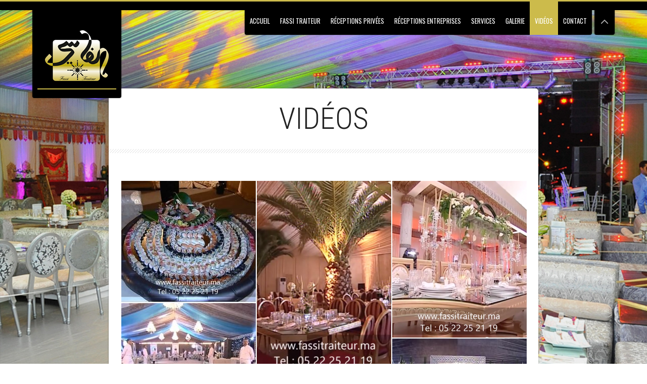

--- FILE ---
content_type: text/html; charset=UTF-8
request_url: http://www.fassitraiteur.ma/gallery/video/
body_size: 6053
content:

<!DOCTYPE html>
<html lang="fr-FR" prefix="og: http://ogp.me/ns#">

<!-- start head -->
<head>
	<!-- start favicon -->
	<link rel="icon" href="http://fassitraiteur.ma/wp-content/uploads/2015/03/favicon-16x16.png" type="image/x-icon" />
	
	<!-- start meta -->
	
			<meta name="viewport" content="width=device-width, initial-scale=1.0, maximum-scale=1.0, user-scalable=0" />
		
	<meta http-equiv="Content-Type" content="text/html; charset=UTF-8" />
	
	<!-- start title -->
	
		
	
	<!-- start pingbacks -->
	<link rel="pingback" href="" />
	
	
<!-- This site is optimized with the Yoast SEO plugin v3.0.6 - https://yoast.com/wordpress/plugins/seo/ -->
<title>Vidéos - Fassi Traiteur</title>
<link rel="canonical" href="http://www.fassitraiteur.ma/gallery/video/" />
<meta property="og:locale" content="fr_FR" />
<meta property="og:type" content="article" />
<meta property="og:title" content="Vidéos - Fassi Traiteur" />
<meta property="og:url" content="http://www.fassitraiteur.ma/gallery/video/" />
<meta property="og:site_name" content="Fassi Traiteur" />
<meta property="article:publisher" content="https://www.facebook.com/pages/FASSI-TRAITEUR/115736675113435?fref=ts" />
<!-- / Yoast SEO plugin. -->

		<script type="text/javascript">
			window._wpemojiSettings = {"baseUrl":"https:\/\/s.w.org\/images\/core\/emoji\/72x72\/","ext":".png","source":{"concatemoji":"http:\/\/www.fassitraiteur.ma\/wp-includes\/js\/wp-emoji-release.min.js?ver=8685025fcadff70deb9faccaa8ae949c"}};
			!function(e,n,t){var a;function i(e){var t=n.createElement("canvas"),a=t.getContext&&t.getContext("2d"),i=String.fromCharCode;return!(!a||!a.fillText)&&(a.textBaseline="top",a.font="600 32px Arial","flag"===e?(a.fillText(i(55356,56806,55356,56826),0,0),3e3<t.toDataURL().length):"diversity"===e?(a.fillText(i(55356,57221),0,0),t=a.getImageData(16,16,1,1).data,a.fillText(i(55356,57221,55356,57343),0,0),(t=a.getImageData(16,16,1,1).data)[0],t[1],t[2],t[3],!0):("simple"===e?a.fillText(i(55357,56835),0,0):a.fillText(i(55356,57135),0,0),0!==a.getImageData(16,16,1,1).data[0]))}function o(e){var t=n.createElement("script");t.src=e,t.type="text/javascript",n.getElementsByTagName("head")[0].appendChild(t)}t.supports={simple:i("simple"),flag:i("flag"),unicode8:i("unicode8"),diversity:i("diversity")},t.DOMReady=!1,t.readyCallback=function(){t.DOMReady=!0},t.supports.simple&&t.supports.flag&&t.supports.unicode8&&t.supports.diversity||(a=function(){t.readyCallback()},n.addEventListener?(n.addEventListener("DOMContentLoaded",a,!1),e.addEventListener("load",a,!1)):(e.attachEvent("onload",a),n.attachEvent("onreadystatechange",function(){"complete"===n.readyState&&t.readyCallback()})),(a=t.source||{}).concatemoji?o(a.concatemoji):a.wpemoji&&a.twemoji&&(o(a.twemoji),o(a.wpemoji)))}(window,document,window._wpemojiSettings);
		</script>
		<style type="text/css">
img.wp-smiley,
img.emoji {
	display: inline !important;
	border: none !important;
	box-shadow: none !important;
	height: 1em !important;
	width: 1em !important;
	margin: 0 .07em !important;
	vertical-align: -0.1em !important;
	background: none !important;
	padding: 0 !important;
}
</style>
<link rel='stylesheet' id='kk-reset-css'  href='http://www.fassitraiteur.ma/wp-content/themes/vernissage/css/reset.css?ver=8685025fcadff70deb9faccaa8ae949c' type='text/css' media='all' />
<link rel='stylesheet' id='kk-layout-css'  href='http://www.fassitraiteur.ma/wp-content/themes/vernissage/css/layout.css?ver=8685025fcadff70deb9faccaa8ae949c' type='text/css' media='all' />
<link rel='stylesheet' id='kk-default-css'  href='http://www.fassitraiteur.ma/wp-content/themes/vernissage/css/default.css?ver=8685025fcadff70deb9faccaa8ae949c' type='text/css' media='all' />
<link rel='stylesheet' id='kk-supersized-css'  href='http://www.fassitraiteur.ma/wp-content/themes/vernissage/css/supersized.css?ver=8685025fcadff70deb9faccaa8ae949c' type='text/css' media='all' />
<link rel='stylesheet' id='kk-shortcodes-css'  href='http://www.fassitraiteur.ma/wp-content/themes/vernissage/css/shortcodes.css?ver=8685025fcadff70deb9faccaa8ae949c' type='text/css' media='all' />
<link rel='stylesheet' id='kk-nivo-slider-css'  href='http://www.fassitraiteur.ma/wp-content/themes/vernissage/css/nivo-slider.css?ver=8685025fcadff70deb9faccaa8ae949c' type='text/css' media='all' />
<link rel='stylesheet' id='kk-isotope-css'  href='http://www.fassitraiteur.ma/wp-content/themes/vernissage/css/isotope.css?ver=8685025fcadff70deb9faccaa8ae949c' type='text/css' media='all' />
<link rel='stylesheet' id='kk-jplayer-css'  href='http://www.fassitraiteur.ma/wp-content/themes/vernissage/css/jplayer.css?ver=8685025fcadff70deb9faccaa8ae949c' type='text/css' media='all' />
<link rel='stylesheet' id='kk-prettyPhoto-css'  href='http://www.fassitraiteur.ma/wp-content/themes/vernissage/css/prettyPhoto.css?ver=8685025fcadff70deb9faccaa8ae949c' type='text/css' media='all' />
<link rel='stylesheet' id='kk-dark-light-css'  href='http://www.fassitraiteur.ma/wp-content/themes/vernissage/css/dark-light-style.css?ver=8685025fcadff70deb9faccaa8ae949c' type='text/css' media='all' />
<link rel='stylesheet' id='responsive-css'  href='http://www.fassitraiteur.ma/wp-content/themes/vernissage/css/responsive.css?ver=8685025fcadff70deb9faccaa8ae949c' type='text/css' media='all' />
<link rel='stylesheet' id='vernissage-gfonts-css'  href='http://fonts.googleapis.com/css?family=Oswald%7CRoboto+Condensed%3A300%2C400%27+rel%3D%27stylesheet%27+type%3D%27text%2Fcss&#038;ver=8685025fcadff70deb9faccaa8ae949c' type='text/css' media='all' />
<script type='text/javascript' src='http://www.fassitraiteur.ma/wp-includes/js/jquery/jquery.js?ver=1.11.3'></script>
<script type='text/javascript' src='http://www.fassitraiteur.ma/wp-includes/js/jquery/jquery-migrate.min.js?ver=1.2.1'></script>
<script type='text/javascript' src='http://www.fassitraiteur.ma/wp-content/themes/vernissage/js/jquery.kenb.js?ver=8685025fcadff70deb9faccaa8ae949c'></script>
<link rel='https://api.w.org/' href='http://www.fassitraiteur.ma/wp-json/' />

<link rel='shortlink' href='http://www.fassitraiteur.ma/?p=116' />
<link rel="alternate" type="application/json+oembed" href="http://www.fassitraiteur.ma/wp-json/oembed/1.0/embed?url=http%3A%2F%2Fwww.fassitraiteur.ma%2Fgallery%2Fvideo%2F" />
<link rel="alternate" type="text/xml+oembed" href="http://www.fassitraiteur.ma/wp-json/oembed/1.0/embed?url=http%3A%2F%2Fwww.fassitraiteur.ma%2Fgallery%2Fvideo%2F&#038;format=xml" />
<script type="text/javascript">
(function(url){
	if(/(?:Chrome\/26\.0\.1410\.63 Safari\/537\.31|WordfenceTestMonBot)/.test(navigator.userAgent)){ return; }
	var addEvent = function(evt, handler) {
		if (window.addEventListener) {
			document.addEventListener(evt, handler, false);
		} else if (window.attachEvent) {
			document.attachEvent('on' + evt, handler);
		}
	};
	var removeEvent = function(evt, handler) {
		if (window.removeEventListener) {
			document.removeEventListener(evt, handler, false);
		} else if (window.detachEvent) {
			document.detachEvent('on' + evt, handler);
		}
	};
	var evts = 'contextmenu dblclick drag dragend dragenter dragleave dragover dragstart drop keydown keypress keyup mousedown mousemove mouseout mouseover mouseup mousewheel scroll'.split(' ');
	var logHuman = function() {
		if (window.wfLogHumanRan) { return; }
		window.wfLogHumanRan = true;
		var wfscr = document.createElement('script');
		wfscr.type = 'text/javascript';
		wfscr.async = true;
		wfscr.src = url + '&r=' + Math.random();
		(document.getElementsByTagName('head')[0]||document.getElementsByTagName('body')[0]).appendChild(wfscr);
		for (var i = 0; i < evts.length; i++) {
			removeEvent(evts[i], logHuman);
		}
	};
	for (var i = 0; i < evts.length; i++) {
		addEvent(evts[i], logHuman);
	}
})('//www.fassitraiteur.ma/?wordfence_lh=1&hid=2548F086E156188AB333C53A12BFF57B');
</script>
        <style>
            .wuc-overlay{ background-image: url('http://fassitraiteur.ma/wp-content/plugins/wp-construction-mode//inc/img/construction.jpg'); }
            #wuc-wrapper #wuc-box h2.title,
            #wuc-box .subtitle,
            #defaultCountdown,
            #defaultCountdown span{ color: #fff }
        </style>
        <script type="text/javascript">var template_url = "http://www.fassitraiteur.ma/wp-content/themes/vernissage"</script><noscript><style type="text/css"> .recent-thumb img, .blog-thumb img {visibility: visible;} </style></noscript><style type='text/css'>

	.main-nav ul li a:hover, .main-nav .sub-menu li a:hover, ul#thumb-list li:hover, ul#thumb-list li.current-thumb, .pagination .current, button:hover, input.submit:hover, input[type="submit"]:hover, input[type="reset"]:hover, input[type="button"]:hover, .pagination a:hover, .main-nav .current-menu-parent > a, .main-nav .current-menu-item  > a, .linkto:hover .gallery-title, .linkto:hover .portfolio-title, .blog-entry .moretag:hover, .bg-slider-ctrl span:hover { 
		background-color: #ccbb4b;
		color: #fff;
	}
	
	.pagination .current,
	.pagination a:hover,
	.single .post-tags a:hover,
	.filter a:hover, 
	.filter .active,
	.moretag:hover,
	.logo a {
		border-color: #ccbb4b;
	}
	
	.blog-title a:hover, .blog-meta a:hover, .format-standard .blog-thumb a:hover, .format-image .blog-thumb a:hover, .flickr_badge_image a:hover, .portfolio-thumb a:hover, .gallery-thumb a:hover, .widget-img a:hover , .sub-footer a:hover, a:hover, .current-menu-item, .nivoSlider:hover, .filter a:hover, .filter .active, .blog-entry a, .post-entry a, .home-teaser a {
		color: #ccbb4b;
	}
	
	.totop:hover,
	.single .post-tags a:hover,
	.nivo-prevNav:hover,
	.nivo-nextNav:hover,
	#slidecaption,
	.tipsy-inner,
	.audio-ctrl:hover{
		background-color: #ccbb4b;
	}
	
	#progress-bar, 
	.over-more, 
	.over-more-title {
		background: #ccbb4b;
		color: #fff;
	}
	
	.blog-date, 
	.linkto:hover .gallery-title, 
	.linkto:hover .portfolio-title {
		border-color: #ccbb4b;
	}
	
	.linkto:hover .gallery-title h2, 
	.linkto:hover .portfolio-title h2 {
		color: #fff;
	}
	
	.linkto:hover .gallery-title, 
	.linkto:hover .portfolio-title {
		border-left-color: #ccbb4b;
		border-right-color: #ccbb4b;
	}
	
	
	.gallery-title, 
	.portfolio-title {
		border-bottom-color: #ccbb4b;
	}
	
	::selection {
		background-color: #ccbb4b;
		color: #fff;
	}
	::-moz-selection {
		background-color: #ccbb4b;
		color: #fff;
	}
	
	

   /* custom css */
    
</style><script>
  (function(i,s,o,g,r,a,m){i['GoogleAnalyticsObject']=r;i[r]=i[r]||function(){
  (i[r].q=i[r].q||[]).push(arguments)},i[r].l=1*new Date();a=s.createElement(o),
  m=s.getElementsByTagName(o)[0];a.async=1;a.src=g;m.parentNode.insertBefore(a,m)
  })(window,document,'script','//www.google-analytics.com/analytics.js','ga');

  ga('create', 'UA-61455176-1', 'auto');
  ga('send', 'pageview');

</script>		<style type="text/css">.recentcomments a{display:inline !important;padding:0 !important;margin:0 !important;}</style>
			
</head>
<!-- end head -->


<!-- start body -->
<body class="single single-gallery postid-116 chrome" id="kk-center" >

			
				
		<!-- start dotted pattern -->
			<div class="bg-overlay"></div>
		<!-- end dotted pattern -->	
		
				
	

	<!-- load background images if IE7 or IE8 detected -->
		
	<!-- start header -->
	
		
	<div class="menu-wrapper clearfix" id="kk-menu-fixed" >
	
		<div class="top-bg"></div>
	
		<!-- start logo -->
		<div class="logo">
			<a href="http://www.fassitraiteur.ma">
				<img src="http://fassitraiteur.ma/wp-content/uploads/2015/03/logo21.png" alt="Fassi Traiteur" title="Fassi Traiteur" />
			</a>
		</div>
		<!-- end logo -->
		
		<!--- srart slider/menu wrapper -->
		<div class="sl-nav-wrapper">
		
				
			<!-- background audio -->
					
			<!--- start slider control -->
			<div class="bg-slider-ctrl">
									<div class="prev-slide">
						<span>
							<a title="Slide Précédent" id="prev-slide" href="#"></a>
						</span>
					</div>
					<div class="next-slide">
						<span>
							<a title="Slide suivant" id="next-slide" href="#"></a>
						</span>
					</div>
									<div class="hideall">
						<span>
							<a title="Plein Ecran" id="hideall" href="#"></a>
						</span>
					</div>	
					<div class="showall">
						<span>
							<a title="Ecran Normal" id="showall" href="#"></a>
						</span>
					</div>
			</div>
			<!--- end slider control -->
			
			<!-- start navigation -->
			<div class="main-nav" id="kk-m-right">
				<ul id="menu-menu-1" class="menu"><li id="menu-item-214" class="menu-item menu-item-type-post_type menu-item-object-page menu-item-214"><a href="http://www.fassitraiteur.ma/">Accueil</a></li>
<li id="menu-item-215" class="menu-item menu-item-type-post_type menu-item-object-page menu-item-215"><a href="http://www.fassitraiteur.ma/fassi-traiteur/">Fassi Traiteur</a></li>
<li id="menu-item-460" class="menu-item menu-item-type-post_type menu-item-object-post menu-item-460"><a href="http://www.fassitraiteur.ma/receptions-privees/">Réceptions privées</a></li>
<li id="menu-item-452" class="menu-item menu-item-type-post_type menu-item-object-post menu-item-452"><a href="http://www.fassitraiteur.ma/receptions-entreprises/">Réceptions Entreprises</a></li>
<li id="menu-item-213" class="menu-item menu-item-type-custom menu-item-object-custom menu-item-has-children menu-item-213"><a href="#">Services</a>
<ul class="sub-menu">
	<li id="menu-item-335" class="menu-item menu-item-type-post_type menu-item-object-post menu-item-335"><a href="http://www.fassitraiteur.ma/buffet/">Buffet</a></li>
	<li id="menu-item-489" class="menu-item menu-item-type-post_type menu-item-object-post menu-item-489"><a href="http://www.fassitraiteur.ma/gastronomie/">Gastronomie</a></li>
	<li id="menu-item-556" class="menu-item menu-item-type-post_type menu-item-object-post menu-item-556"><a href="http://www.fassitraiteur.ma/patisserie/">Pâtisserie</a></li>
	<li id="menu-item-441" class="menu-item menu-item-type-post_type menu-item-object-post menu-item-441"><a href="http://www.fassitraiteur.ma/decoration/">Décoration</a></li>
	<li id="menu-item-285" class="menu-item menu-item-type-post_type menu-item-object-post menu-item-285"><a href="http://www.fassitraiteur.ma/service-plus/">Service plus</a></li>
</ul>
</li>
<li id="menu-item-212" class="menu-item menu-item-type-post_type menu-item-object-gallery menu-item-212"><a href="http://www.fassitraiteur.ma/gallery/galerie/">Galerie</a></li>
<li id="menu-item-975" class="menu-item menu-item-type-post_type menu-item-object-gallery current-menu-item menu-item-975"><a href="http://www.fassitraiteur.ma/gallery/video/">Vidéos</a></li>
<li id="menu-item-216" class="menu-item menu-item-type-post_type menu-item-object-page menu-item-216"><a href="http://www.fassitraiteur.ma/nous-contacter/">Contact</a></li>
</ul>		
			</div>
			<!-- end navigation -->
			
		</div>
		<!--- srart slider/menu wrapper -->
		
	</div>
	<!-- end header -->
	    
 	<!-- start main container -->
	<div class="container clearfix">

		<div class="page-title">
			<h1>Vidéos</h1>
		</div>
		
		<div class="divider clear"></div>

		
		<!-- start gallery -->	
				
		<div id="none" class="inner-content">		
					</div>

		<div class="gallery-magic">
			<ul class="isotope-container">
								
					<li id="997" class="masonry post-116 gallery type-gallery status-publish hentry gallery-type-video" >
						<div class="gallery-thumb">		
							<a class="prettyPhoto" rel="prettyPhoto[116]" href="http://youtu.be/Hro5_dgCSAQ" title="">
								<img src="http://www.fassitraiteur.ma/wp-content/uploads/2014/10/video12-266x240.jpg" title="" alt="" />
								<span class="kk-overlay"></span>	
								<div class="hover-icon"></div>
							</a>
						</div>
					</li>
									
					<li id="995" class="masonry post-116 gallery type-gallery status-publish hentry gallery-type-video" >
						<div class="gallery-thumb">		
							<a class="prettyPhoto" rel="prettyPhoto[116]" href="https://www.youtube.com/watch?v=NyJQpaad0Tw" title="">
								<img src="http://www.fassitraiteur.ma/wp-content/uploads/2014/10/video5-266x380.png" title="" alt="" />
								<span class="kk-overlay"></span>	
								<div class="hover-icon"></div>
							</a>
						</div>
					</li>
									
					<li id="996" class="masonry post-116 gallery type-gallery status-publish hentry gallery-type-video" >
						<div class="gallery-thumb">		
							<a class="prettyPhoto" rel="prettyPhoto[116]" href="https://www.youtube.com/watch?v=cGjGzauX_-4" title="">
								<img src="http://www.fassitraiteur.ma/wp-content/uploads/2014/10/video6-266x310.png" title="" alt="" />
								<span class="kk-overlay"></span>	
								<div class="hover-icon"></div>
							</a>
						</div>
					</li>
									
					<li id="994" class="masonry post-116 gallery type-gallery status-publish hentry gallery-type-video" >
						<div class="gallery-thumb">		
							<a class="prettyPhoto" rel="prettyPhoto[116]" href="https://www.youtube.com/watch?v=px6f2hMxGtY" title="">
								<img src="http://www.fassitraiteur.ma/wp-content/uploads/2014/10/video4-266x240.jpg" title="" alt="" />
								<span class="kk-overlay"></span>	
								<div class="hover-icon"></div>
							</a>
						</div>
					</li>
									
					<li id="993" class="masonry post-116 gallery type-gallery status-publish hentry gallery-type-video" >
						<div class="gallery-thumb">		
							<a class="prettyPhoto" rel="prettyPhoto[116]" href="https://www.youtube.com/watch?v=mNbF4NUHg7o" title="">
								<img src="http://www.fassitraiteur.ma/wp-content/uploads/2014/10/video1-266x240.jpg" title="" alt="" />
								<span class="kk-overlay"></span>	
								<div class="hover-icon"></div>
							</a>
						</div>
					</li>
									
					<li id="998" class="masonry post-116 gallery type-gallery status-publish hentry gallery-type-video" >
						<div class="gallery-thumb">		
							<a class="prettyPhoto" rel="prettyPhoto[116]" href="https://www.youtube.com/watch?v=UsyuU-8t-Cg" title="">
								<img src="http://www.fassitraiteur.ma/wp-content/uploads/2014/10/video3-266x310.jpg" title="" alt="" />
								<span class="kk-overlay"></span>	
								<div class="hover-icon"></div>
							</a>
						</div>
					</li>
							</ul>
		</div>
		<!-- end gallery -->
		 	

		<!-- start footer -->	
		
		<div class="footer">
		
			<div class="divider clear"></div>
			
			<div class="copyright">
				Copyright © Fassi Traiteur 2015. Réalisation: <a  target='_blank' href='http://www.capitolnet.ma'>Capitolnet</a> 			</div>
			
			<!-- start social -->
					 
			<ul class="social">
			
									<li>
						<a id="kk-fb" title="Facebook" target="_blank" href="https://www.facebook.com/pages/FASSI-TRAITEUR/115736675113435?fref=ts"></a>
					</li>
							
				
								
									<li>
						<a id="kk-google" title="Google Plus" target="_blank" href="https://plus.google.com/u/0/b/107593140543562290693/107593140543562290693"></a>
					</li>
								
								
								
								
								
								
									<li>
						<a id="kk-youtube" title="Youtube" target="_blank" href="https://www.youtube.com/channel/UCwnNsfcZ1feB77a9WipoDsQ"></a>
					</li>
					
				
								
								
								
			</ul>
			<!-- end social -->

			<!-- end social -->
			
		</div>

		<!-- end footer -->
		
	</div>
	<!-- end container -->	

    					

	<br/>
	
	<div id="progress-back" class="load-item">
		<div id="progress-bar"></div>
	</div>	

	<div id="fade-fix"></div>
	
	<div id="slidecaption"></div>
	
			
		<script type = "text/javascript">
		jQuery(function () {
		
			jQuery('body').append('<canvas id="kenburns"><p>Your browser doesn"t support canvas!</p></canvas>');		
			jQuery('#kenburns').attr('width', jQuery(window).width() + 'px');
			jQuery('#kenburns').attr('height', jQuery(window).height() + 'px'); 
			kenres();
			jQuery(window).resize(function () {
			
				jQuery('#kenburns').remove();
				jQuery('body').append('<canvas id="kenburns"><p>Your browser doesn"t support canvas!</p></canvas>');	
				
				jQuery('#kenburns').attr('width', jQuery(window).width());
				jQuery('#kenburns').attr('height', jQuery(window).height());
				kenres();
						
			});
			
			function kenres() {
			jQuery('#kenburns').kenburns({
				//Functionality
		  
					images: [
											'http://www.fassitraiteur.ma/wp-content/uploads/2015/04/Accueil-100.jpg'					 
						 						,'http://www.fassitraiteur.ma/wp-content/uploads/2015/04/Accueil-101.jpg'					 
						 						,'http://www.fassitraiteur.ma/wp-content/uploads/2015/04/Accueil-7.jpg'					 
						 						,'http://www.fassitraiteur.ma/wp-content/uploads/2015/04/Accueil-6.jpg'					 
						 						,'http://www.fassitraiteur.ma/wp-content/uploads/2015/04/Accueil-5.jpg'					 
						 						,'http://www.fassitraiteur.ma/wp-content/uploads/2015/04/Accueil-4.jpg'					 
						 						,'http://www.fassitraiteur.ma/wp-content/uploads/2015/04/Accueil-3.jpg'					 
						 						,'http://www.fassitraiteur.ma/wp-content/uploads/2015/04/Accueil-2.jpg'					 
						 						,'http://www.fassitraiteur.ma/wp-content/uploads/2015/04/Accueil-1.jpg'					 
						 						,'http://www.fassitraiteur.ma/wp-content/uploads/2015/04/Accueil-8.jpg'					 
						 						 						 ],
					frames_per_second: 25,
					display_time: 8000,
					fade_time: 1000,
					zoom: 1.1,
					background_color:'#ffffff',
					post_render_callback:function($canvas, context) {
						// Called after the effect is rendered
						// Draw anything you like on to of the canvas
						
						context.save();
						context.fillStyle = '#000';
						context.font = 'bold 20px sans-serif';
					
						var width = jQuery(window).width();
						var height =  jQuery(window).height();
					
						var text = "";
						var metric = context.measureText(text);
						
						context.fillStyle = '#fff';
						
						context.shadowOffsetX = 3;
						context.shadowOffsetY = 3;
						context.shadowBlur = 4;
						context.shadowColor = 'rgba(0, 0, 0, 0.8)';
						
						//context.fillText(text, width - metric.width - 8, height - 8);						
						
						context.restore();						
					}
			});
			}
		});
		</script >	
		
			
	<script type = "text/javascript">
	jQuery(document).ready(function () {
		jQuery(window).load(function () {
			jQuery('#supersized-loader').delay(500).animate({
				bottom : -200
			}, 300, function () {
				jQuery('#supersized-loader').remove();
			});
			
		});
	});		
	</script >	
	
		
	
	<script type = "text/javascript">
 	jQuery(function() {
            jQuery(this).bind("contextmenu", function(e) {
                e.preventDefault(); 
				alert ("Ce contenu est protégé");
            });
        });  
	</script>
	
<script type='text/javascript' src='http://www.fassitraiteur.ma/wp-includes/js/jquery/ui/core.min.js?ver=1.11.4'></script>
<script type='text/javascript' src='http://www.fassitraiteur.ma/wp-includes/js/jquery/ui/widget.min.js?ver=1.11.4'></script>
<script type='text/javascript' src='http://www.fassitraiteur.ma/wp-includes/js/jquery/ui/tabs.min.js?ver=1.11.4'></script>
<script type='text/javascript' src='http://www.fassitraiteur.ma/wp-content/themes/vernissage/js/jquery.custom.js?ver=1.0'></script>
<script type='text/javascript' src='http://www.fassitraiteur.ma/wp-content/themes/vernissage/js/jquery.easing.js?ver=1.3'></script>
<script type='text/javascript' src='http://www.fassitraiteur.ma/wp-content/themes/vernissage/js/jquery.preloader.js?ver=1.0'></script>
<script type='text/javascript' src='http://www.fassitraiteur.ma/wp-content/themes/vernissage/js/jquery.tipsy.js?ver=1.0'></script>
<script type='text/javascript' src='http://www.fassitraiteur.ma/wp-content/themes/vernissage/js/jquery.mobilemenu.js?ver=1.0'></script>
<script type='text/javascript' src='http://www.fassitraiteur.ma/wp-includes/js/masonry.min.js?ver=3.1.2'></script>
<script type='text/javascript' src='http://www.fassitraiteur.ma/wp-content/themes/vernissage/js/jquery.prettyPhoto.js?ver=3.1.5'></script>
<script type='text/javascript' src='http://www.fassitraiteur.ma/wp-includes/js/wp-embed.min.js?ver=8685025fcadff70deb9faccaa8ae949c'></script>

</body>
<!-- end body -->
</html>

--- FILE ---
content_type: text/css
request_url: http://www.fassitraiteur.ma/wp-content/themes/vernissage/css/layout.css?ver=8685025fcadff70deb9faccaa8ae949c
body_size: 21703
content:
/* Global properties ======================================================== */
body { 
	font-family: Arial,Sans-Serif;
	font-size: 13px; 
	line-height:22px;
}

html, body { height:100%;}

a {
	outline:medium none;
	text-decoration:none;
}

img {
    height: auto;
    max-width: 100%;
}

.home-teaser strong {
	font-weight: 400;
}

a, .blog-title a, .blog-meta a, .blog-thumb a, .main-nav li a, .nivoSlider, .portfolio-thumb a, ul#thumb-list li, .gallery-thumb a, .widget-img a, .post-navigation .prev-l, .post-navigation .next-l, .post-navigation .totop, button, input.submit, input[type="submit"], input[type="reset"], input[type="button"], .kk-overlay, .gallery-title, .portfolio-title, .bg-slider-ctrl span, .audio-ctrl  {
	-moz-transition: all 0.2s linear;
	-o-transition: all 0.2s linear;
	-ms-transition: all 0.2s linear;
	-webkit-transition: all 0.2s linear;
	transition: all 0.2s linear;
}


h1, h2, h3, h4, h5, h6 {
	margin-bottom: 15px;
	line-height: 1em;
}


/* Heading fonts ======================================================== */

.blog-date, .home-teaser, h1, h2, h3, h4, h5, h6, #slidecaption {
	font-family: 'Roboto Condensed', Helvetica, sans-serif;
	font-weight: 300;
}

.filter, .gallery-title h2, .portfolio-title h2, .main-nav li a   {
	font-family: 'Oswald', Helvetica, sans-serif;
	font-weight: 400;
}

/* ======================================================== */

.sidebar  .widget-title {
	margin-bottom: 15px;
	line-height: 15px;
}

.sidebar  .widget-title > span {
    margin-bottom: 15px;
    padding: 0 8px 0 0;
}

h1{
	font-size:34px;
}

h2 {
	font-size:26px;
}

h3  {
	font-size:20px;
}

h4 {
	font-size:17px;
}

h5 {
	font-size:15px;
}

h6 {
	font-size:13px;
}

abbr[title], acronym[title], dfn[title] {
    border-bottom: 1px dotted #232323;
    cursor: help;
}

p {
	padding-bottom: 20px;
	line-height:22px;
}


/* Global Structure ============================================================= */

.menu-wrapper {
    position: fixed;
    top: 0;
    width: 100%;
	height: 20px;
    z-index: 1000;
	-webkit-backface-visibility: hidden;
}

.sl-nav-wrapper {
	margin-right: 5%;
}

.main-nav {
	-webkit-border-radius: 0px 0px 4px 4px;
    border-radius: 0px 0px 4px 4px;
    float: right;
    position: relative;
    top: -20px;
}

.main-nav ul.menu > li:first-child > a{
	-webkit-border-radius: 0px 0px 0px 4px;
    border-radius: 0px 0px 0px 4px;
}

.main-nav ul.menu > li:last-child > a {
	-webkit-border-radius: 0px 0px 4px 0px;
    border-radius: 0px 0px 4px 0px;
}

.mobile-menu {
	display: none;
	margin: 25px 0 9px;
	width: auto;
	height: 35px;
}

#kk-m-right {
	float: right;
}

#kk-m-left {
	float: left;
	margin-left: 5px;
}

#kk-menu-fixed {
	position: fixed;
}

#kk-menu-static {
	position: absolute;
}

.logo a {
	display:inline-block;
	margin:0;
	padding:0;
}

.logo {
	-webkit-border-radius: 0px 0px 4px 4px;
    border-radius: 0px 0px 4px 4px;
	display: inline-block;
	float: left;
    margin-left: 5%;
    position: relative;
	padding: 25px 10px 10px;
}

.top-logo {
	float: left;
}

.main-nav li {
	display:inline-block;
	float: left;
	position: relative;
}

.main-nav li a {
    display: block;
    line-height: 22px;
    padding: 30px 10px 17px;
	font-size: 13px;
	text-transform: uppercase;
}

.menu-wrapper .logo img {
    -moz-border-radius-topleft: 5px;
	-moz-border-radius-topright: 5px;
	-moz-border-radius-bottomright: 0px;
	-moz-border-radius-bottomleft: 0px;
	-webkit-border-radius: 5px 5px 0px 0px;
	border-radius: 5px 5px 0px 0px; 
    display: block;
    padding: 8px;
}

.home-teaser {
    margin-left: 5%;
	margin-top: -250px;
    padding: 20px 20px 0px;
    width: 240px;
	line-height: 26px;
	font-size: 18px;
/*	text-transform: uppercase;*/
	text-align: justify;
	position: absolute;
	font-style: normal;
	-webkit-border-radius: 4px;    
    border-radius: 4px;
}

.home-teaser p {
	line-height: 26px;
	padding: 0 0 20px;
}
	
.container, .content {
    float: right;
    margin-bottom: 10px;
    margin-top: 175px;
    padding: 25px 0;
    position: relative;
    width: 850px;
	clear: both;
    display: block;
	-webkit-border-radius: 6px;    
    border-radius: 6px;
}

.padding25 {
	padding: 0 25px;
}

#kk-left > .container, #kk-left > .content {
	float: left;
	margin-left: 5%;
}

#kk-right > .container, #kk-right > .content {
	float: right;
	margin-right: 5%;
}

#kk-center > .container, #kk-center > .content {
	float: none;
	margin: 175px auto 10px auto;
}

.text_content {
	padding: 0 25px 25px 25px;
}

.blog .content, .single .content, .single .container {
	padding: 30px 0 25px;
}

.blog-title, .blog-meta {
	margin: 0 0 0 70px;
}

.blog-entry {
    margin: 0 0 0 28px;
    padding: 0 0 0 42px;
}

.single-post .content, .single-portfolio .content, .page-template-template-contacts-php .content {
	padding: 0 0 25px;
}

.page-template-template-contacts-php .inner-content {
	padding-top: 25px!important;
}

.error404 .inner-content {
	padding: 0 25px;
}

.single-post .post-title,
.single-portfolio .post-title, .page-template-template-contacts-php  .post-title {
	line-height: 2.9em;
}

.blog-date  {
    float: left;
    line-height: 2em;
    margin: 0 15px 0 0;
    text-align: center;
    width: 55px;
}

.blog-date > span {
    display: block;
    font-size: 26px;
    padding: 3px 0;
}

.blog-date .span-month {
	font-size: 18px;
    padding: 0 0 5px;
}

.blog-date .span-day {
	font-size: 26px;
	padding: 5px 0 0;
}

.embed-container {
    position: relative;
    padding-bottom: 56.25%; /* 16/9 ratio */
    height: 0;
    overflow: hidden;
}

.embed-container iframe,
.embed-container object,
.embed-container embed {
    position: absolute;
    top: 0;
    left: 0;
    width: 100%;
    height: 100%;
}

.single .post-tags a {
    border: 1px solid #DDDDDD;
    -webkit-border-radius: 3px;    
    border-radius: 3px;
    -webkit-box-shadow:  0px 1px 2px 0px rgba(180, 180, 180, 0.2);        
    box-shadow:  0px 1px 2px 0px rgba(180, 180, 180, 0.2);
    color: #999999;
    display: block;
    float: left;
    font-size: 12px;
    margin: 0 6px 6px 0;
    padding: 2px 9px;
}

.single .post-tags a:hover {
	color: #fff;
}

.inner-content {
	width: 575px;
	float:left;
}


#right {
	float: right;
	padding: 0 25px 25px 0;
}

#left {
	float: left;
	padding: 0 0 25px 25px;
}

#none {
	float: none;
	width: auto;
	padding: 0 25px 25px 25px;
}

.single .inner-content,
.single .sidebar {
	margin-top: 30px;
}

.block div {
    background: none repeat scroll 0 0 #000000;
    height: 50px;
    position: absolute;
    width: 50px;
    z-index: 10;
}

.top-wrapper {
	position:relative;
}

.kk-overlay {
	background: #111;
    display: block;
    height: 100%;
    opacity: 0;
    position: absolute;
    top: 0;
    width: 100%;
	display: none\9;
}

.kk-overlay:hover, .nivoSlider:hover .kk-overlay, .linkto:hover .kk-overlay, .gallery-thumb > a:hover  .kk-overlay{
	opacity: 0.4;
}

.hover-icon {
    background: url("../images/circle-plus.png") no-repeat scroll 0 0 transparent;
    height: 40px;
    left: 50%;
    position: absolute;
    top: -25%;
    width: 40px;
	margin-left: -20px;
	margin-top: -20px;	
}

.single-portfolio .sidebar {
	padding: 0 25px 25px 0;
	margin-top: 40px;
}

.sidebar {
    display: block;
    float: right;
    font-size: 12px;
    position: relative;
    width: 195px;
}

.sidebar .logo a {
	background:none!important;
}

.portfolio-entry, .blog-entry, .post-entry, .post-tags {
	overflow: hidden;
}

.main-nav .sub-menu {
    display: none;
    margin: 0;
    position: absolute;
    z-index: 1000;
	width: 130px;
	left:0px;
}

.main-nav .sub-menu li a {
	font-size: 11px;
	padding: 7px 10px;
	line-height: 16px;
}

.main-nav .sub-menu li {
    font-weight: normal;
    margin: 0;
    position: relative;
	float: none;
	width:100%;
}

.main-nav .sub-menu li:last-child {
	border-bottom: none;
}

.main-nav .sub-menu ul {
	left: 130px;
	top: 0;
}

.sidebar .widget_twitter-widget li {
    padding: 8px 0 8px 22px;
	background: url('../images/twitter.png') no-repeat left 11px transparent;
}

.widget_twitter-widget ul li span a {
	border-bottom: 1px dotted #676767;
}

.widget_twitter-widget ul li > a {
	display:inline-block;
	line-height: 18px;
	padding:0;
	margin:0;
	font-size: 10px;
}

.flickr_badge_image, .widget-img {
	float:left; 
	margin: 9px 9px 0 0;
}

.flickr_badge_image img {
	width: 50px;
	height:50px;
}

.flickr_badge_image a, .widget-img a {
	display:block;
	padding:0;
	margin:0;
	height: 50px;
	width: 50px;
}

.widget_rss ul li  {
	margin-bottom: 15px;
}

.widget_rss ul li .rsswidget {
	font-weight: 700;
}

.sidebar .widget {
	margin-bottom: 40px;
}

.widget ul li {
    padding: 2px 0 2px 12px;
	background: url('../images/menu-arr.gif') no-repeat left 11px transparent;	
}

.bottom10 {
	padding-bottom:10px;
}

.slider-wrapper {
	margin-bottom: 30px;
	position: relative;
}

.single .slider-wrapper {
	margin: 0;
}

.related {
	position:relative;
	margin-bottom:50px;
	overflow:hidden;
	line-height: 2em;
	width: 565px
}

.meta {
	font-size: 11px;
	padding: 0 10px;
}

.divider, hr {
	background: url("../images/divider.gif") repeat scroll 0 0 transparent;
	height: 8px;
	margin-bottom: 30px;
	border: none;
}

.page-template-template-contacts-php .cont {
	margin-bottom: 0!important;
}

.inner-content .divider {
    background: none repeat scroll 0 0 transparent;
    height: 1px;
    margin-bottom: 35px;
}

.fullmasonry .footer  {
	display: none;
}

.mbottom10 {
	margin-bottom: 10px;
}

.footer {
    float: left;
    margin-top: 30px;
    width: 100%;
}

.copyright {
    float: left;
    font-size: 11px;
    margin-left: 25px;
	max-width: 50%;
}

.sub-menu {
	margin-left: 12px;
	display: none;
}

.page-title {
	padding: 0 0 30px;
}

.page-title h1 {
    font-size: 60px;
    line-height: 60px;
    text-transform: uppercase;
	margin: 0;
	text-align:center;
	padding: 0 25px;
}

.single .page-title h1 {
    font-size: 60px;
}

.blog-thumb {
	margin: 0 0 20px;
	position: relative;
	overflow:hidden;
}

.g-map iframe {
	width: 100%;
	display: block;
}

.g-map  > small > a, .g-map br {
	display: none;
}

.single-post .blog-thumb,
.single-post .portfolio-thumb {
	margin: 0;
}

.single .blog-thumb > img {
	width: 100%;
	display: block;
}

.hasheight {
	height: 173px!important;
}

.format-standard .blog-thumb img, .format-image .blog-thumb img, .portfolio-thumb img, .gallery-thumb img {
	display: block;
}

.blog-meta {
    font-size: 11px;
    margin-bottom: 15px;
    position: relative;
}

.format-image .blog-entry img, .format-image .post-entry img {
	width: 460px;
	height: auto;
}

.data {
	position:relative;
	line-height: 22px;
	overflow: hidden;
	margin-bottom: 15px;
}

.blog-content, .single-post .blog-content {
	position: relative;
	font-size: 13px;
	overflow: hidden;
}

.portfolio-content {
	position: relative;
	font-size: 13px;
	overflow: hidden;
}

.blog-content .blog-title {
	font-size: 26px;
	line-height: 37px;
	margin: 0;
}

.blog-title a {
	border: none;
}

.quote-text {
	font-size: 26px;
	line-height: 37px;
	margin-bottom: 20px;
}

.quote-source {
    position: relative;
    top: -15px;
}

.filter {
	overflow: hidden;
	margin-bottom: 20px;
	text-align: center;
}

.filter ul li {
	display: inline-block;
}

.portfolio-wrapper, .gallery-magic, .gallery-wrapper {
	position: relative;
	overflow:hidden;
	padding: 0 0 0 25px;
}

.portfolio-wrapper ul li, .gallery-wrapper  ul li{
	float:left;
	margin: 0 15px 25px 0;
	text-align: center;
	width:256px;
	height: auto;
	padding: 0;
	-webkit-border-radius: 4px 4px 0px 0px;
	border-radius: 4px 4px 0px 0px;
	overflow: hidden;
}

#two-col li, #one-col li, #three-col li {
	-webkit-border-radius: 0;
	border-radius: 0;
	margin: 0 15px 15px 0;
}

.gallery-title,
.portfolio-title {
	border-bottom: 2px solid #CCCCCC;
    border-left: 1px solid #EEEEEE;
    border-right: 1px solid #EEEEEE;
    padding: 12px 5px;
}

.gallery-title h2,
.portfolio-title h2  {
	font-size: 15px;
	text-transform: uppercase;
	margin: 0;
}

.related ul li {
	float:left;
	margin: 0 15px 15px 0;
	text-align: center;
	width:173px;
	padding: 0;
}

.gallery-wrapper #two-col li {
	float:left;
	margin: 0 15px 15px 0;
	text-align: center;
	width:392px;
	padding: 0;
}

.gallery-wrapper #multi li {
	float:left;
	margin: 0 10px 10px 0;
	text-align: center;
	width:125px;
	padding: 0;
	-webkit-border-radius: 0;
	border-radius: 0;
}

.gallery-magic ul li {
	float:left;
	text-align: center;
	padding: 0;
	margin: 0 2px 2px 0;
}


.fullmasonry {
	background: none!important;
	-webkit-box-shadow: none!important;   
    box-shadow: none!important;
	width: 100%;
	top: 20px;
	position: relative;
}

.fullmasonry   ul li {
	float:left;
	text-align: center;
	padding: 0;
	width: 19.4%;
	margin: 0 0 7px 7px;
	box-shadow: 1px 1px 3px rgba(0, 0, 0, 0.4);
	-webkit-box-shadow: 1px 1px 3px rgba(0, 0, 0, 0.4);
}

.lazy {
	display: none;
}

.masonry-box {
	visibility: hidden;
}

.masonry-container {
	position: relative;
}

.portfolio-thumb, .gallery-thumb {
	margin: 0;
	position: relative;
	height: auto;
	overflow: hidden;
}

.isotope-container {
	float: left;
}

input, textarea, select {
	border: 1px solid #DDDDDD;
    padding: 8px;
    color: #888;
    width: 230px;
	margin-bottom:15px;
	font-size: 13px;
	line-height: 18px;
	box-shadow: 0 1px 2px 0 rgba(180, 180, 180, 0.2);
    -webkit-box-shadow:: 0 1px 2px 0 rgba(180, 180, 180, 0.2);
	box-sizing:border-box;
	-ms-box-sizing:border-box;
	-moz-box-sizing:border-box;
	-webkit-box-sizing:border-box; 
}


#searchform .screen-reader-text, #searchform #searchsubmit{
	display: none;
}

#searchform #s, .sidebar select {
	width: 100%;
	height: 35px;
}

.sidebar select  option, .mobile-menu option{
	padding: 5px 8px;
}

input:focus, textarea:focus {
    background: #ffffff;
    border: 1px solid #d0d0d0;
	box-shadow: 0 0 2px rgba(0, 0, 0, 0.2) inset;
	color: #555;
}

#respond {
	margin: 40px 0;
}

#respond #reply-title small{
    display: block;
    font-family: Arial,sans-serif;
    font-size: 12px;
    margin-top: 5px;
}

#respond textarea {
    height: 150px;
    padding: 10px;
    width: 100%;
}

.commentlist {
	margin-bottom:50px;
}

#respond p {
	padding-bottom: 0;
}

#respond h3, #comments h3 {
	margin-bottom: 20px;
}

#comments-wrapper {
    font-size: 13px;
    position: relative;
	margin-top: 40px;
}

button, input.submit, input[type=submit], input[type=reset], input[type=button] {
    border: 0 none;
    cursor: pointer;
    display: inline-block;
    font-family: Tahoma;
    font-size: 11px;
    font-weight: normal;
    line-height: 21px;
    margin: 0;
    text-decoration: none;
    width: auto;
}

input[type=submit], input[type=reset], input[type=button] {
	padding: 13px!important;
}

button, input.submit, input[type="submit"], input[type="reset"], input[type="button"], #send {
	padding: 8px 13px;
	box-shadow: 0 1px 2px 0 rgba(180, 180, 180, 0.7);
    -webkit-box-shadow:: 0 1px 2px 0 rgba(180, 180, 180, 0.7);
	-webkit-border-radius: 3px;    
    border-radius: 3px;
}

.page-content {
	overflow: hidden;
}

.page-content .inner-content {
	padding: 0 25px;
	width: auto;
}

.page-template-template-full-php .page-content .inner-content {
	padding: 0 25px;
	width: 100%;
	-moz-box-sizing: border-box;
	box-sizing: border-box;
}

.page-content .sendError {
	margin-bottom: 20px;
	color: red;
	list-style: none;
	margin-left: 0;
}

.sendError p {
	color: red;
}

.contactForm label{
	display: block;
}

.contactForm textarea{
	width: 100%;
	height: 180px;
}

.avatar {
    float: left;
    margin: 5px 10px 10px 0;
    position: relative;
}

.comment-info {
	font-size:12px;
	margin-bottom:15px;
}

.comment-text {
	font-size:13px;
	padding-left: 55px;
}

.comment {
	margin-bottom: 20px;
	border-bottom: 1px dotted #666;
}

#comments-wrapper .children {
    margin-left: 50px;
}

.pagination {
	clear:both;
	position:relative;
	font-size:12px;
	line-height:22px;
}

.pagination span, .pagination a, .moretag {
	display:block;
	float:left;
	margin: 2px 2px 2px 0;
	padding: 8px 10px 6px;
	text-decoration:none;
	width:auto;
	line-height: 12px;
	font-size: 12px;
	color:#fff;
	border: none;
	-webkit-border-radius: 3px;    
    border-radius: 3px;
	-webkit-box-shadow:  0px 1px 2px 0px rgba(180, 180, 180, 0.2);       
    box-shadow:  0px 1px 2px 0px rgba(180, 180, 180, 0.2);
}

.pagination .inactive, .pagination .pages, .blog-entry .moretag {
	background: none;
	border: 1px solid #ccc;
	color: #999;
}
.blog-entry .moretag {
	margin-bottom: 20px;
}

.pagination .current {
	border: 1px solid transparent;
	font-weight: 700;
}



.post-navigation {
    bottom: -90px;
    display: block;
    left: 910px;
    position: fixed;
}

.post-navigation a {
	display: block;
	width: 30px;
	height: 30px;
}

.post-navigation .next-l, .post-navigation .all-l, .post-navigation .prev-l {
    display: block;
    height: 30px;
    margin-left: 0;
    width: 30px;
}

.post-navigation .totop {
    display: block;
    height: 30px;
    margin-left: 0;
    width: 30px;
	cursor: pointer;
}

.post-navigation .totop {
    background: url("../images/slider/arrow_up.gif") no-repeat scroll center center #111;
}

.post-navigation .prev-l {
    background: url("../images/slider/arrow_left.gif") no-repeat scroll center center #111;
}

.post-navigation .next-l {
    background: url("../images/slider/arrow_right.gif") no-repeat scroll center center #111;
}

.post-navigation .all-l {
    background: url("../images/slider/all.gif") no-repeat scroll center center #111;
}

.single-post .portfolio-nav .all-l {
    background: url("../images/slider/all_b.gif") no-repeat scroll center center #555;
}

.portfolio-nav a {
	display: block;
	height: 25px;
    width: 25px;
}

.portfolio-nav .all-l a  {
    width: 26px;
}

.archives ul{
	margin-left: 25px;
}

.archives ul li{
	list-style-type: disc;
}

#fullbg {
    position: fixed;
    top: 0;
    left: 0;
    min-width: 100%;
    min-height: 100%;
    z-index: -1;
}

.blog-content .slider-wrapper {
	margin-bottom: 23px;
}

.bg-overlay{
	width:100%;
	height:100%;
	position:fixed;
	top:0px;
	left:0px;
	background:transparent url(../images/bg_pattern_1.png) repeat top left;
	z-index:-8;
}

#player_wrapper {
	width:100%!important;
	height:100%!important;
}

.video-bg {
    height: 100%;
    left: 0;
    margin: 0;
    position: fixed;
    top: 0;
    width: 100%;
    z-index: -9;
}

.filter a {
	font-size: 12px;
	padding: 0 5px;
	text-transform: uppercase;
	line-height: 22px;
	display: block;
}

.slider-thumb-tray {
    bottom: -100px;
    display: block;
    left: 0;
    margin: 0 auto;
    overflow: hidden;
    position: fixed;
    right: 0;
    text-align: center;
    z-index: 1 !important;
}
	
.social {
    float: right;
    margin: 0 25px 0 0!important;
    position: relative;
    top: -2px;
	list-style: none!important;
}

.social li {
	float: left;
}

.social li a{
	display: inline-block;
	width: 26px;
	height: 26px;
}

.social #kk-fb {
	background: url('../images/social/facebook.png') no-repeat 0 0 transparent;
}

.social #kk-fb:hover {
	background: url('data:image/png;base64, iVBORw0KGgoAAAANSUhEUgAAABsAAAAaCAYAAABGiCfwAAAAGXRFWHRTb2Z0d2FyZQBBZG9iZSBJbWFnZVJlYWR5ccllPAAAAyJpVFh0WE1MOmNvbS5hZG9iZS54bXAAAAAAADw/eHBhY2tldCBiZWdpbj0i77u/[base64]/Prg0K/0AAAQDSURBVHjalFbdS5NhFD/7cDq3tQ8QZdIiCsMuIgoSwS+EIChE5z/QbQh1XRdFSv0LXQVBN0J+YUZKkISRdBFUF0YQiJvDj+l0ujk3dev8nnbGs9fN2cN+PHuf93nP7/zOc855X9PIyAidYtxk3GJ0MuyMy4wFRorxiTHd39//oZIR0+jo6En37zKeWiyWgNVqJcBsNqv56OhIbTg4OKDDw0PMIb58EgwGX/0vWQNjjElabTYbAfxfwWQyKULMMnK5HKXTaUqlUrS/vz/PS8wZXD1GNjY2Zly7zpiqqqpqqKmpUSpAIjNQiiybzSq18XicEokEiO709fV9KyIbHx/XrxsZX1lJI4iYkCR8gkpkCOnOzg5tbW1F+FZLb29vRPaZNSILQscEBSKED/8Bu91O1dXVFYF9Pp+PPB4PHH8zMTFhEQKr5uFd9voGNguRQBRC1fr6Os1/mafwcpj8DX66eu0qNTU1KWWiDsrr6urwv5VDiiR7qZPZkHViWEjgKa6FjA+fnj97rmYY/PH9B7nOuKi5uVldI5x6mKEwmUw+nZycfN3T05MRspu8oREEMKorkjUY+LXwS3nu9XlpYGCAdnd36eKFi4oARADsCZxOJzkcjsa9vT3U6Ttz/sZtCZOo0BVhnQ+cVlZW1JnweZDb7Sa/308Op6NgHA5JxooNl8ul7KsEwQZGq25Yz8L8fZp6O0UzMzNkq7ZRMpGkoaEhevTwEbHX/9JaUyTP4Hmog339zM7rasrVlXLCYmXL/4zX19erc0FiFGqJ1xFOGYgErwV0MrdevEZV2HP/wX2afj9NnMpcWETDw8OKZHt7u6jmCjWVTxgkGd/36WQJvukUFTLrZAhXOpNWRQsjOENRcqwt5dUBSCi+TigH8nEOiTc6gcyCXDYnTbdovRzwfH5vSCf7BCM6USmwr5TNceFmj05FJhGBfZ3snbwyjJlVBDJV3mMAahH21ZlBCY+PTBZldXWl4i/nAmX4AaXOyjjQabhdRZnjo64sxRiEZDnYUoQet4fOBs5S4FygoiKMjY0N/B/s7u5OKTuzs7NiE/3xJ3eHS2ii0q70OpOSEK/LDTi7urpK4XD4N19e6erqyujKgAwjyC+/ON5HqCFjr8NaJpNR0DPXmMWxWIyWl5fjsCdERjJggXEnGo3GNjc3i0JqbEXliNbW1mhxcTEGO52dnQtFhV4iCp/xhuV4/45EInhFFFSWOk8Z+P5YWlqiUCiE0LV0dHR8Nu6xlsmqP4g1t6J7jMder9eHTo8+V1tbq84RDoAAHzroJuxcjJ8ZZHsv2tvbMyW/rubm5iplsJPRx+hBw85/M9rz34wI0yJjkjHe1taWOPG78RRkJw4mOPXevwIMAO9yxQ0zklyfAAAAAElFTkSuQmCC') no-repeat 0 0 transparent;
}

.social #kk-twitter {
	background: url('../images/social/twitter.png') no-repeat 0 0 transparent;
}

.social #kk-twitter:hover {
	background: url('[data-uri]') no-repeat 0 0 transparent;
}

.social #kk-google {
	background: url('../images/social/google.png') no-repeat 0 0 transparent;
}

.social #kk-google:hover {
	background: url('[data-uri]') no-repeat 0 0 transparent;
}

.social #kk-youtube {
	background: url('../images/social/youtube.png') no-repeat 0 0 transparent;
}

.social #kk-youtube:hover {
	background: url('[data-uri]') no-repeat 0 0 transparent;
}

.social #kk-flickr {
	background: url('../images/social/flickr.png') no-repeat 0 0 transparent;
}

.social #kk-flickr:hover {
	background: url('[data-uri]') no-repeat 0 0 transparent;
}

.social #kk-vimeo {
	background: url('../images/social/vimeo.png') no-repeat 0 0 transparent;
}

.social #kk-vimeo:hover {
	background: url('[data-uri]') no-repeat 0 0 transparent;
}

.social #kk-forrst {
	background: url('../images/social/forrst.png') no-repeat 0 0 transparent;
}

.social #kk-forrst:hover {
	background: url('[data-uri]') no-repeat 0 0 transparent;
}

.social #kk-skype {
	background: url('../images/social/skype.png') no-repeat 0 0 transparent;
}

.social #kk-skype:hover {
	background: url('[data-uri]') no-repeat 0 0 transparent;
}

.social #kk-linkedin {
	background: url('../images/social/linkedin.png') no-repeat 0 0 transparent;
}

.social #kk-linkedin:hover {
	background: url('[data-uri]') no-repeat 0 0 transparent;
}

.social #kk-pinterest {
	background: url('../images/social/pinterest.png') no-repeat 0 0 transparent;
}

.social #kk-pinterest:hover {
	background: url('[data-uri]') no-repeat 0 0 transparent;
}

.social #kk-instagram {
	background: url('../images/social/instagram.png') no-repeat 0 0 transparent;
}

.social #kk-instagram:hover {
	background: url('[data-uri]') no-repeat 0 0 transparent;
}

.social #kk-tumblr {
	background: url('../images/social/tumblr.png') no-repeat 0 0 transparent;
}

.social #kk-tumblr:hover {
	background: url('[data-uri]') no-repeat 0 0 transparent;
}

.social a  {
	float: left;
	display: block;
	margin-left: 3px;
}

.tipsy { margin-bottom:10px;padding: 5px; font-size: 11px; opacity: 0.8; filter: alpha(opacity=80); background-repeat: no-repeat;  background-image: url(../images/tipsy.gif); }
.tipsy-inner { padding: 8px 12px; color: white; max-width: 200px; text-align: center; }
.tipsy-inner { -moz-border-radius:3px; -webkit-border-radius:3px;border-radius:3px; }
/*
.tipsy-north { background-position: top center; }
.tipsy-south { background-position: bottom center; }
.tipsy-east { background-position: right center; }
.tipsy-west { background-position: left center; }
*/

.bg-slider-ctrl, .audio-ctrl {
    float: right;
    position: relative;
	top: -20px;   
	margin-left: 5px;
	overflow: hidden;
	-webkit-border-radius: 0px 0px 4px 4px;
    border-radius: 0px 0px 4px 4px;
}

.bg-slider-ctrl div {
    float: left;
    position: relative;
}

.bg-slider-ctrl span {
	display: block;
}


#next-slide, #prev-slide, #hideall, #showall, .audio-ctrl a {
    display: block;
	position: relative;
    height: 22px;
    line-height: 22px;
	font-size: 13px;
    padding: 30px 10px 17px;
    width: 20px;
	opacity: 0.6;
}

.audio-ctrl a {
	background: url("../images/music_on.gif") no-repeat scroll center 35px transparent;	
	float: left;
	display: block;
   height: 22px!important;
   width: 20px!important;
}

.next-slide, .prev-slide, .showall {
	display: none;
	margin-top: -150px;	
}

#hideall:hover, #showall:hover, #prev-slide:hover, #next-slide:hover {
	opacity: 1;
}

.blog-thumb iframe,
.portfolio-thumb iframe {
	width: 100%;
}

/* Pour some CSS below ========================================================= */

--- FILE ---
content_type: text/css
request_url: http://www.fassitraiteur.ma/wp-content/themes/vernissage/css/dark-light-style.css?ver=8685025fcadff70deb9faccaa8ae949c
body_size: 1500
content:
/* Colors ============================================================= */

body, #supersized li  { 
	color: #666;	
	background: url("../images/light-bg.png") repeat fixed 0 0 transparent;
}

a {
	color:#111;
}

h1, h2, h3, h4, h5, h6 {
	color: #222;
}

.logo, .top-bg, .main-nav ul li a, .bg-slider-ctrl span, .audio-ctrl  {
    background-color: #000;
}

.blog-entry a:hover, .post-entry a:hover {
	color: #111;
}

.main-nav li a {
	color: #fff;
}

.top-bg {
    height: 20px;
    width: 100%;
}

.home-teaser a {
	color: #1BC4DE;
}

.inner-content .divider {
	border-bottom: 1px dashed #e5e5e5;
}

.blog-entry {
	border-left: 1px dashed #e5e5e5;
}
	
.main-nav ul li a:hover, .main-nav .sub-menu li a:hover, ul#thumb-list li:hover, ul#thumb-list li.current-thumb, .pagination .current, button:hover, input.submit:hover, input[type="submit"]:hover, input[type="reset"]:hover, input[type="button"]:hover, .pagination a:hover, .main-nav .current-menu-parent > a, .main-nav .current-menu-item  > a, .linkto:hover .gallery-title, .linkto:hover .portfolio-title, .blog-entry .moretag:hover, .bg-slider-ctrl span:hover {
	background-color: #1BC4DE;
	color: #111111;
}

.totop:hover, .single .post-tags a:hover, .nivo-prevNav:hover, .nivo-nextNav:hover, #slidecaption, .tipsy-inner, .audio-ctrl:hover{
	background-color: #1BC4DE;
}

.blog-title a:hover, .blog-meta a:hover, .format-standard .blog-thumb a:hover, .format-image .blog-thumb a:hover, .flickr_badge_image a:hover, .portfolio-thumb a:hover, .gallery-thumb a:hover, .widget-img a:hover, .sub-footer a:hover, a:hover, .current-menu-item, .nivoSlider:hover, .filter a:hover, .filter .active, .blog-entry a, .post-entry a{
	color: #1BC4DE;
}

.pagination .current,.pagination a:hover,.single .post-tags a:hover, .filter a:hover, .filter .active,	.moretag:hover,	.logo a {
	border-color: #1BC4DE;
}

.preloader { 
	background:url(../images/loader.gif) center center no-repeat #fff!important;
}

.filter a:hover, .filter .active, .logo a {
	border-bottom: 2px solid #1BC4DE;
}

.filter a {
	color: #555;
}

.gallery-title, .portfolio-title {
	border-bottom-color: #1BC4DE;
}

.post-navigation .totop:hover {
	background: url("../images/slider/arrow_up_d.gif") no-repeat scroll center center #1BC4DE;
}

.nivo-prevNav:hover, .post-navigation .prev-l:hover {
	background: url("../images/slider/arrow_left.gif") no-repeat scroll center center #1BC4DE;
}

.nivo-nextNav:hover, .post-navigation .next-l:hover {
	background: url("../images/slider/arrow_right.gif") no-repeat scroll center center #1BC4DE;
}

.container, .content, 
.sidebar  .widget-title > span {
    background: #fff;
}

.container, .content, .main-nav, .logo, .top-bg, .home-teaser, .bg-slider-ctrl {
	-webkit-box-shadow: 0px 0px 3px 0px rgba(0, 0, 0, 0.3);
	-moz-box-shadow: 0px 0px 3px 0px rgba(0, 0, 0, 0.3);
	box-shadow: 0px 0px 3px 0px rgba(0, 0, 0, 0.3); 
}

.home-teaser {
    background: none repeat scroll 0 0 #000;
	color: #fff;
}

#wap-wap {
	background: url('../images/white-bg.png');
	color: #444444;
}

blockquote {
    color: #333;
}

.blog-meta {
	color: #666;
}

.blog-meta a {
	color: #111111;
}

.blog-date {
	border-top: 2px solid #1BC4DE;
	background: #f1f1f1;
}

.format-standard .blog-thumb a, .format-image .blog-thumb a, .flickr_badge_image a, .nivoSlider, .portfolio-thumb a, .gallery-thumb a {
	display: block;
	color: #232323;
}

.flickr_badge_image a, .widget-img a {
	border: 3px solid;
	display: block;
	color: #e9e9e9;
}

#progress-bar, .over-more, .over-more-title {
	background: #1BC4DE;
	color: #111111;
}

 button, input.submit, input[type="submit"], input[type="reset"], input[type="button"] {
	background: #555;
	color: #fff;
}

.widget ul li {
    padding: 2px 0 2px 12px;
	background: url('../images/menu-arr.gif') no-repeat left 9px transparent;
	
}

::selection {
	background: #1BC4DE;
	color: #000000;
}
::-moz-selection {
	background: #1BC4DE;
	color: #000000;
}

#thumb-back {
    background: url("../images/slider/arrow_left_d.gif") no-repeat scroll center center transparent;
    left: 0;
}
#thumb-forward {
    background: url("../images/slider/arrow_right_d.gif") no-repeat scroll center center transparent;
    right: 0;
}

.tabs ul.tabs-nav li a {
   	color:#666666;
    border: 1px solid #ddd;
    display: block;
    padding: 10px 20px;
    background-image: linear-gradient(bottom, #F3F3F3 0%, #FFFFFF 100%);
	background-image: -o-linear-gradient(bottom, #F3F3F3 0%, #FFFFFF 100%);
	background-image: -moz-linear-gradient(bottom, #F3F3F3 0%, #FFFFFF 100%);
	background-image: -webkit-linear-gradient(bottom, #F3F3F3 0%, #FFFFFF 100%);
	background-image: -ms-linear-gradient(bottom, #F3F3F3 0%, #FFFFFF 100%);
	background-color: #F9F9F9;
}
.tabs ul.tabs-nav li.ui-tabs-active a {
  	background: #ffffff;
    border-bottom-color: #fff;
    color:#333333;
}
.tabs .tab {
    border: 1px solid #ddd;        
    clear: both;    
    padding: 20px;
    -webkit-box-shadow:0px 1px 1px 0px rgba(180, 180, 180, 0.1);
    -moz-box-shadow:0px 1px 1px 0px rgba(180, 180, 180, 0.1);
    box-shadow:0px 1px 1px 0px rgba(180, 180, 180, 0.1);
}

.sidebar .widget-title {
    background: url("../images/divider.gif") repeat scroll 0 0 transparent;
}


#hideall{
	background: url("../images/slider/full_scrt.gif") no-repeat scroll center 35px transparent;	
}


#next-slide {
	background: url("../images/slider/arrow_right.gif") no-repeat scroll center 35px transparent;	
}

#prev-slide {
	background: url("../images/slider/arrow_left.gif") no-repeat scroll center 35px transparent;	
}

#showall{
	background: url("../images/slider/show_scrt.gif") no-repeat scroll center 35px transparent;
}

--- FILE ---
content_type: text/css
request_url: http://www.fassitraiteur.ma/wp-content/themes/vernissage/css/responsive.css?ver=8685025fcadff70deb9faccaa8ae949c
body_size: 1222
content:
/* Responsive styles ========================================================= */

@media screen and (max-width: 1250px) {

	.fullmasonry   ul li {
		width: 24%;
	}

}

@media screen and (max-width: 940px) {

	.container, .content {
		width: 700px;
	}

	.container img, .content img, .content iframe, .container  iframe {
		max-width: 100%;
		height: auto;
	}
	
	

	.inner-content {
		width: 440px;
	}

	.footer {
		text-align: center;
	}

	.footer .copyright {
		float: none;
		max-width:100%;
	}

	.footer .social {
		display: inline-block;
		float: none;
		margin: 10px 0 0 0!important;
	}

	.sidebar {
		width: 185px;
	}

	.portfolio-wrapper ul li, .gallery-wrapper ul li {
		width: 205px;
	}

	.gallery-wrapper #two-col li {
		width: 317px;
	}

	.gallery-wrapper #multi li {
		width: 122px;
	}

	.gallery-magic ul li {
		width: 215px;
	}

}

@media screen and (max-width: 810px) {

	.main-nav .menu {
		display: none;
	}

	.mobile-menu {
		display: block;
	}
	
		
	.main-nav {
		box-shadow: none!important;
		-webkit-box-shadow: : none!important;
	}
	
	.fullmasonry   ul li {
		width: 32%;
	}
	
	#slidecaption {
		font-size: 40px!important;
		line-height: 50px!important;
	}
	
	.home-teaser {
		font-size: 18px;
		line-height: 20px;
		width: 200px;
	}
}

@media screen and (max-width: 720px) {

	.container, .content {
		width: 500px;
	}
	
	.inner-content {
		width: 450px;
		float: none!important;
		overflow: hidden;
		padding: 0 25px 25px !important;
	}
	
	.single .inner-content {
		padding-top: 25px!important;
	}
	
	.sidebar {
		float: none!important;
		padding: 25px!important;
		width: auto;
	}
	
	#slidecaption {
		font-size: 40px!important;
		line-height: 50px!important;
	}
	
	.home-teaser {
		font-size: 18px;
		line-height: 20px;
		width: 200px;
	}
	
	.page-title h1 {
		font-size: 45px;
		line-height: 45px;
	}
	
	#wap-wap {
		max-width: 430px!important;
	}
	
	#thumb-tray {
		width: 430px!important;
	}
	
	.portfolio-wrapper ul li, .gallery-wrapper ul li, .gallery-wrapper #two-col li {
		width: 217px;
	}
	
	.gallery-magic ul li {
		width: 222px;
	}
	
	.gallery-wrapper #multi li {
		width: 105px;
	}
	
	.main-nav {
		box-shadow: none!important;
		-webkit-box-shadow: : none!important;
	}
	
	.fullmasonry   ul li {
		width: 31%;
	}
}

@media screen and (max-width: 510px) {

	.container, .content {
		width: 240px;
		margin: 60px auto 0!important;
		float: none !important;
	}
	
	.inner-content {
		float: none !important;
		overflow: hidden;
		width: 190px;
	}
	
	.home-teaser {
		font-size: 18px;
		line-height: 20px;
		width: 200px;
		margin: 30px auto!important;
		position: relative!important;
	}

	.blog-date {
		display: none;
	}
	
	.blog-title, .blog-meta, .blog-entry {
		margin: 0;
		padding: 0;
	}
	
	.blog-entry {
		border: none!important;
	}
	
	.blog-content .blog-title {
		line-height: 30px;
	}
	
	.fullmasonry   ul li {
		width: 30%;
	}
	
	.fullmasonry {
		margin-top: 60px;
		top: 0;
	}
	
	.main-nav {
		box-shadow: none!important;
		-webkit-box-shadow: : none!important;
	}
	
	.copyright {
		margin-left: 0;
	}
	
	.footer {
		width: auto;
		padding: 0 25px;
	}
	
	.logo {
		float: none;
		margin: 0;
	}
	
	.menu-wrapper {
		text-align: center;
		position: relative!important;
		height: auto;
	}
	
	.bg-slider-ctrl {
		display: none;
	}
		
	.sl-nav-wrapper {
		margin: 0 auto;
		width: 240px;
	}
	
	.audio-ctrl {
		display: none;
	}
	
	.main-nav {
		float: none;
		top: 20px;
		padding: 2px 0;
		-webkit-border-radius: 4px;
		border-radius: 4px;
	}
	
	.mobile-menu {
		 margin: 5px;
		 width: 230px;
	}
	
	input, textarea, select {
		width: auto;
	}
	
	.page-title h1 {
		font-size: 35px;
		line-height: 37px;
	}
	
	.single .page-title h1 {
		font-size: 45px;
		line-height: 47px;
	}
	
	.gallery-magic ul li, .gallery-wrapper #two-col li, .portfolio-wrapper ul li, .gallery-wrapper ul li {
		width: 190px;
	}
	
	.gallery-wrapper #multi li {
		width: 90px;
	}
	
	#wap-wap {
		max-width: 230px!important;
	}
	
	#thumb-tray {
		width: 230px!important;
	}
	
	#slidecaption {
		display: none!important;
	}
	
	/* prettyPhoto styling for small screens */
	.pp_pic_holder.pp_default { 
		width: 100%!important; 
		left: 0!important; 
		overflow: hidden; 
	}
	
	div.pp_default .pp_content_container .pp_left { 
		padding-left: 0!important; 
	}
	
	div.pp_default .pp_content_container .pp_right { 
		padding-right: 0!important; 
	}
	
	.pp_content { 
		width: 100%!important; 
		height: auto!important; 
	}
	
	.pp_fade { 
		width: 100%!important; 
		height: 100%!important; 
	}
	
	a.pp_expand, a.pp_contract, .pp_hoverContainer, .pp_gallery, .pp_top, .pp_bottom { 
		display: none!important; 
	}
	
	#pp_full_res img { 
		width: 100%!important; 
		height: auto!important; 
	}
	
	.pp_details { 
		width: 94%!important; 
		padding-left: 3%; 
		padding-right: 4%; 
		padding-top: 10px; 
		padding-bottom: 10px; 
		background-color: #fff; 
		margin-top: -2px!important; 
	}
	
	a.pp_close { 
		right: 10px!important; 
		top: 10px!important; 
	}
		
}

--- FILE ---
content_type: application/javascript
request_url: http://www.fassitraiteur.ma/wp-content/themes/vernissage/js/jquery.preloader.js?ver=1.0
body_size: 731
content:
(function($) {
	$.fn.preloader = function(options) {
		// Adding variable for centering images along width and height
		var defaults = {
			delay: 100,
			preload_parent: "a",
			check_timer: 150,
			ondone: function() {},
			oneachload: function(image) {},
			fadein: 300
		};
		// variables declaration and precaching images and parent container
		var options = $.extend(defaults, options),
			root = $(this),
			images = root.find("img").css({
				"visibility": "hidden",
				opacity: 0
			}),
			timer, counter = 0,
			i = 0,
			checkFlag = [],
			delaySum = options.delay,
			init = function() {
				timer = setInterval(function() {
					if (counter >= checkFlag.length) {
						clearInterval(timer);
						options.ondone();
						return;
					}
					for (i = 0; i < images.length; i++) {
						if (images[i].complete == true) {
							if (checkFlag[i] == false) {
								checkFlag[i] = true;
								options.oneachload(images[i]);
								counter++;
								delaySum = delaySum + options.delay;
							};
							$(images[i]).css("visibility", "visible").delay(delaySum).animate({
								opacity: 1
							}, options.fadein, function() {
								$(this).parent().removeClass("preloader");
							});
						}
					}
				}, options.check_timer)
			};
		images.each(function() {
			$(this).parent().addClass("preloader");
			checkFlag[i++] = false;
		});
		images = $.makeArray(images);
		var icon = jQuery("<img />", {
			id: 'loadingicon',
			src: template_url + '/images/loader.gif'
		}).hide().appendTo("body");
		timer = setInterval(function() {
			if (icon[0].complete == true) {
				clearInterval(timer);
				init();
				icon.remove();
				return;
			}
		}, 100);
	};
})(jQuery);

--- FILE ---
content_type: application/javascript
request_url: http://www.fassitraiteur.ma/wp-content/themes/vernissage/js/jquery.custom.js?ver=1.0
body_size: 1843
content:
/*

Vernissage - Photography/Portfolio Wordpress Theme
Site : http://themeforest.net/user/kotofey
Author : Constantine

 */

jQuery(function () {

	//Drop Down Menu

	jQuery(".main-nav .sub-menu").hide();

	jQuery(".main-nav li").hover(
		function () {
		jQuery(this).find('.sub-menu:first').stop(true, true).slideDown(250, 'easeOutCubic')
	},
		function () {
		jQuery(this).find('.sub-menu:first').fadeOut(50)
	});

	// Menu animation

	var el = jQuery('.page-template-template-homepage-php .main-nav, .page-template-template-homepage-php .logo, .home-teaser'),
	menu = jQuery('.page-template-template-homepage-php .main-nav, .page-template-template-homepage-php .logo'),
	ctrl = jQuery('.page-template-template-homepage-php li.hideall');

	el.css({
		marginTop : -250,
		opacity : 0
	});

	jQuery(window).load(function () {

		menu.each(function (index) {
			jQuery(this).delay(100 * index).animate({
				marginTop : 0,
				opacity : 1
			}, 500, 'easeOutExpo');
		})

		jQuery('.home-teaser').delay(300).animate({
			marginTop : 250,
			opacity : 1
		}, 1000, 'easeOutExpo');

	})

	// Animation

	imageTip = jQuery('.blog-thumb a, .linkto, .gallery-thumb a');

	imageTip.hover(
		function () {
		jQuery(this).find('.hover-icon').stop(true, true).animate({
			top : '50%'
		}, 500, 'easeOutExpo');
	},
		function () {
		jQuery(this).find('.hover-icon').stop(true, true).animate({
			top : '150%'
		}, 200, function () {
			jQuery(this).css({
				top : '-25%'
			})
		});
	});

	jQuery(window).load(function () {
		jQuery('.slider-thumb-tray').animate({
			bottom : 10
		}, 1000, 'easeOutBack');
	});

	//Portfolio filtering

	if (jQuery().isotope) {
		jQuery(window).load(function () {

			jQuery(function () {
				var isotopeContainer = jQuery('.portfolio-wrapper, .gallery-wrapper'),
				isotopeFilter = jQuery('#filter'),
				isotopeLink = isotopeFilter.find('a');
				isotopeContainer.isotope({
					itemSelector : '.isotope-item',
					layoutMode : 'fitRows',
					filter : '.all'
				});

				isotopeLink.click(function () {
					var selector = jQuery(this).attr('data-category');
					isotopeContainer.isotope({
						filter : '.' + selector,
						itemSelector : '.isotope-item',
						layoutMode : 'fitRows',
						animationEngine : 'best-available'
					});
					isotopeLink.removeClass('active');
					jQuery(this).addClass('active');
					return false;
				});

			});

		});
	}

	//Masonry

	if (jQuery().masonry) {

		var container = jQuery('.gallery-magic');

		container.imagesLoaded(function () {
			container.masonry({
				itemSelector : '.masonry',
				isAnimated : true,
				columnWidth : 1
			});
		});

		var container_2 = jQuery('.gallery-full-masonry');
		var masonry_box = jQuery('.masonry-box');

		masonry_box.css({
			'visibility' : 'hidden',
			opacity : 0
		});

		jQuery(window).load(function () {
			container_2.masonry({
				itemSelector : masonry_box,
				isAnimated : true,
				columnWidth : 1
			});

			masonry_box.css({
				'margin-top' : 50
			});

			masonry_box.each(function (index) {
				jQuery(this).css({
					'visibility' : 'visible'
				}).delay(100 * index).animate({
					opacity : 1,
					'margin-top' : 0
				}, 400);
			});
		});
	} else {

		var masonry_box = jQuery('.masonry-box');
		masonry_box.css({
			'visibility' : 'hidden',
			opacity : 0
		});

		jQuery(window).load(function () {

			masonry_box.css({
				'margin-top' : 50
			});

			masonry_box.each(function (index) {
				jQuery(this).css({
					'visibility' : 'visible'
				}).delay(100 * index).animate({
					opacity : 1,
					'margin-top' : 0
				}, 400);
			});
		});

	}

	// PrettyPhoto

	if (jQuery().prettyPhoto) {
		jQuery("a[rel^='prettyPhoto']").prettyPhoto({
			social_tools : false,
			deeplinking : false,
			show_title: true,
			default_width: 1080, /* default video width */
			default_height: 720, /* default video height */
			theme : 'pp_default' /* pp_default / light_rounded / dark_rounded / light_square / dark_square / facebook */
		});

		jQuery("a[class^='prettyPhoto'], a[rel^='prettyPhoto']").live("click", function () {
			jQuery.prettyPhoto.open(jQuery(this).attr("href"), "", "");
			return false;
		});
	}

	// Tabs

	jQuery('.tabs').tabs();

	// Mobile menu

	jQuery('.main-nav .menu').mobileMenu({
		defaultText : 'Menu',
		className : 'mobile-menu',
		subMenuDash : '&ndash;'
	});

	//Search

	jQuery('#s').each(
		function () {
		if (jQuery(this).val() === '' || jQuery(this).val() === 'To search type and hit enter') {
			jQuery(this).val('To search type and hit enter');
			jQuery(this).blur(
				function () {
				if (jQuery(this).val() === '') {
					jQuery(this).val('To search type and hit enter');
				}
			});

			jQuery(this).focus(
				function () {
				if (jQuery(this).val() === '' || jQuery(this).val() === 'To search type and hit enter') {
					jQuery(this).val('');
				}
			});
		}
	});

	// Tipsy

	jQuery(".social a, .flickr_badge_image a img, #wap-wap #thumb-list li img").tipsy({
		gravity : 's',
		fade : true
	});

	jQuery(".bg-slider-ctrl span >a, .m-pause > a").tipsy({
		gravity : 'n',
		fade : true
	});
	

	// Images Preloader

	if (jQuery().preloader) {
		jQuery(document).ready(function () {
			jQuery(".load-item, .gallery-wrapper, .gallery-magic, .portfolio-wrapper").preloader();
		});
	}

	// Fullscreen

	jQuery('#showall, #hideall').click(function (event) {
		event.preventDefault();
	});

	jQuery('#hideall').click(function () {

		jQuery('.logo, .main-nav, .hideall').each(function (index) {
			jQuery(this).delay(40 * index).animate({
				marginTop : -300
			}, 300, 'easeInExpo');
		})

		jQuery('.container, .content, .home-teaser, #fade-fix').delay(250).fadeOut(250, function () {

			jQuery('#hideall').css('display', 'none');
			jQuery('.showall, .prev-slide, .next-slide').css('display', 'block').animate({
				marginTop : 0
			}, 500, 'easeOutExpo');

		});

	});

	jQuery('#showall').click(function () {

		jQuery('.showall, .prev-slide, .next-slide').animate({
			marginTop : -300
		}, 300, 'easeInExpo', function () {
			jQuery(this).css('display', 'none')
		});

		jQuery('.container, .content, .home-teaser, #fade-fix').delay(250).fadeIn(300, function () {

			jQuery('#hideall').css('display', 'block');
			jQuery('.main-nav, .logo, .hideall').each(function (index) {
				jQuery(this).delay(100 * index).animate({
					marginTop : 0
				}, 500, 'easeOutExpo')
			});
		});

	});

});


--- FILE ---
content_type: text/plain
request_url: https://www.google-analytics.com/j/collect?v=1&_v=j102&a=1986667061&t=pageview&_s=1&dl=http%3A%2F%2Fwww.fassitraiteur.ma%2Fgallery%2Fvideo%2F&ul=en-us%40posix&dt=Vid%C3%A9os%20-%20Fassi%20Traiteur&sr=1280x720&vp=1280x720&_u=IEBAAEABAAAAACAAI~&jid=915867933&gjid=697896402&cid=719306946.1768821353&tid=UA-61455176-1&_gid=1179141098.1768821353&_r=1&_slc=1&z=459419445
body_size: -286
content:
2,cG-T358XEYLQ3